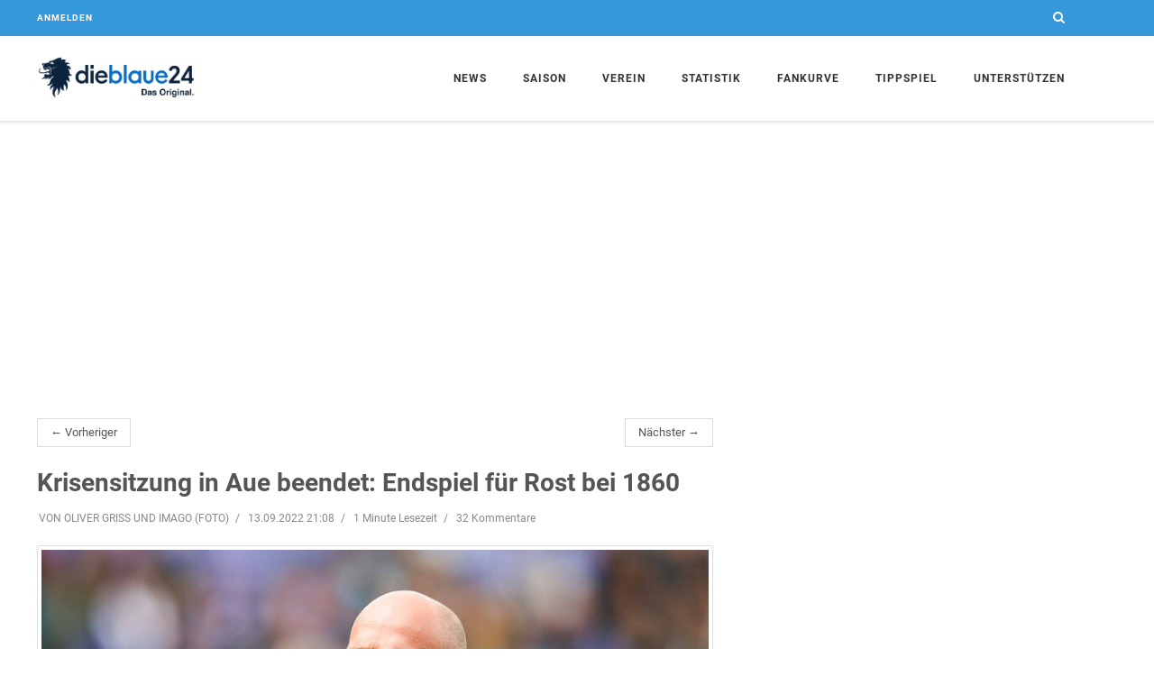

--- FILE ---
content_type: text/html; charset=utf-8
request_url: https://www.dieblaue24.com/1860/25006-krisensitzung-in-aue-beendet-endspiel-fuer-rost-bei-1860
body_size: 10853
content:
<!DOCTYPE html>
<html lang="en">
<head>
  <meta charset="utf-8">
  <meta http-equiv="X-UA-Compatible" content="IE=edge">
  <meta name="viewport" content="width=device-width, initial-scale=1">
  <meta name="description" content="Jetzt ist es fix: Timo Rost, Aues Erfolglos-Trainer, bekommt sein Endspiel - und das ausgerechnet gegen den TSV 1860 (Freitag, 19 Uhr, db24-Ticker). Die Krisensitzung am Dienstagabend beim Tabellenletzten wurde...">
  <meta name="author" content="dieblaue24">
  <meta name="csrf-param" content="_csrf_token">
  <meta name="csrf-token" content="ehksPAkoNQI3LFMMcwkiVh8DckQiHTc0HIjnNlQ6ZsbC5lM9GrApzrYf">
  <meta name="channel-token" content="">
<meta property="og:title" content="Krisensitzung in Aue beendet: Endspiel für Rost bei 1860">
<meta property="og:type" content="article">
<meta property="og:image" content="https://assets.dieblaue24.com/uploads/000/084/331/large/84331_3670036116122c66fa2b97d94d818465.jpg">
<meta property="og:url" content="https://www.dieblaue24.com/1860/25006-krisensitzung-in-aue-beendet-endspiel-fuer-rost-bei-1860">
<meta property="og:description" content="Jetzt ist es fix: Timo Rost, Aues Erfolglos-Trainer, bekommt sein Endspiel - und das ausgerechnet gegen den TSV 1860 (Freitag, 19 Uhr, db24-Ticker). Die Krisensitzung am Dienstagabend beim Tabellenletzten wurde...">
<meta property="fb:app_id" content="1069947039692361">

<meta name="twitter:card" content="summary">
<meta name="twitter:site" content="@dieblaue24">
<meta name="twitter:title" content="Krisensitzung in Aue beendet: Endspiel für Rost bei 1860">
<meta name="twitter:description" content="Jetzt ist es fix: Timo Rost, Aues Erfolglos-Trainer, bekommt sein Endspiel - und das ausgerechnet gegen den TSV 1860 (Freitag, 19 Uhr, db24-Ticker). Die Krisensitzung am Dienstagabend beim Tabellenletzten wurde...">
<meta name="twitter:image:src" content="https://assets.dieblaue24.com/uploads/000/084/331/small/84331_3670036116122c66fa2b97d94d818465.jpg">

  <title>Krisensitzung in Aue beendet: Endspiel für Rost bei 1860</title>

  <link href="https://cdntrf.com/css/dieblaue24.com.css" rel="stylesheet">

  <link rel="stylesheet" href="https://assets.dieblaue24.com/css/app-1f434e644c2f4448adddc9a57550d145.css?vsn=d">
  <link rel="icon" type="image/x-icon" href="https://assets.dieblaue24.com/images/favicon-1a0209f60c63ce21b3bc364997d56a16.ico?vsn=d">
  <link rel="apple-touch-icon" href="https://assets.dieblaue24.com/images/apple-touch-icon-924ab07059e51381cabf595b4681404f.png?vsn=d">
  <link rel="alternate" type="application/rss+xml"
      title="News zum TSV 1860 München"
      href="/rss" />

  <link rel="canonical" href="https://www.dieblaue24.com/1860/25006-krisensitzung-in-aue-beendet-endspiel-fuer-rost-bei-1860" />


<script type="text/javascript" src="https://cdn.opencmp.net/tcf-v2/cmp-stub-latest.js" id="open-cmp-stub" data-domain="dieblaue24.com"></script>

<script type="text/javascript"
        id="trfAdSetup"
        async
        data-traffectiveConf='{
                "targeting": [{"key":"zone","values":null,"value":"football"},
                              {"key":"pagetype","values":null,"value":"article"},
                              {"key":"programmatic_ads","values":null,"value":"true"},
                              {"key":"ads","values":null,"value":"true"}]
                ,"dfpAdUrl" : "/307308315/dieblaue24.com"
            }'
        src="//cdntrf.com/dieblaue24.com.js"
>
</script>

<script type="text/plain" data-cmp-custom-vendor="1824" data-cmp-script>
  function loadGoogleAnalytics() {
    var gaProperty = 'UA-23903572-2';
    var disableStr = 'ga-disable-' + gaProperty;

    if (document.cookie.indexOf(disableStr + '=true') > -1) {
      window[disableStr] = true;
      return;
    }

    window.gaOptout = function() {
      document.cookie = disableStr + '=true; expires=Thu, 31 Dec 2099 23:59:59 UTC; path=/';
      window[disableStr] = true;
    };

    var script = document.createElement('script');
    script.src = "https://www.googletagmanager.com/gtag/js?id=" + gaProperty;
    script.async = true;
    document.head.appendChild(script);

    window.dataLayer = window.dataLayer || [];
    function gtag(){dataLayer.push(arguments);}
    window.gtag = gtag;

    gtag('js', new Date());
    gtag('config', gaProperty, { 'anonymize_ip': true });
  }

  loadGoogleAnalytics();
</script>



  <script async src="https://pagead2.googlesyndication.com/pagead/js/adsbygoogle.js"></script>

  <script defer data-domain="www.dieblaue24.com" src="/js/script.js"></script>

<!-- notifpush.com Integration -->
<script type="text/plain" data-cmp-custom-vendor="1822" data-cmp-script>
  function loadNotifPush() {
    window._nAdzq = window._nAdzq || [];
    window._nAdzq.push(["setIds","ab04b419a68c5bd1"]);

    var e = "https://notifpush.com/scripts/";
    var t = document.createElement("script");
    t.type = "text/javascript";
    t.async = true; 
    t.src = e + "nadz-sdk.js";
    var s = document.getElementsByTagName("script")[0];
    s.parentNode.insertBefore(t, s);

    if ('serviceWorker' in navigator) {
      navigator.serviceWorker.register('/serviceworker.js')
        .then(function(registration) {
          console.log('Service Worker registered with scope:', registration.scope);
        })
        .catch(function(error) {
          console.log('Service Worker registration failed:', error);
        });
    }
  }

  loadNotifPush();
</script>


</head>

  <body class="header-fixed header-fixed-space-v2">
    <div class="ad">
      <div class="page-level-ad">
        <div class="page-level-ad-app">
<div id="traffective-ad-Billboard" style='display: none;' class="Billboard"></div>

<div id="traffective-ad-Interstitial_1" style='display: none;' class="Interstitial_1"></div>

<div id="traffective-ad-OutOfPage" style='display: none;' class="OutOfPage"></div>

        </div>
      </div>
    </div>

    <div class="wrapper">
<div class="header-v8 header-sticky">

<div class="blog-topbar">
    <div class="container">
      <div class="row">

        <div class="col-xs-6">

          <div class="topbar-login">
            <a href="/login">Anmelden</a>
          </div>
        </div>

        <div class="col-xs-6">
          <i class="search fa fa-search search-btn pull-right"></i>
<div class="search-open" style="display: none;">
<form accept-charset="UTF-8" action="/suche" id="search-form" method="get" role="form"><input name="_utf8" type="hidden" value="✓">
    <div class="input-group animated fadeInDown">
<input class="form-control" id="search_text" name="search[text]" placeholder="Suchbegriff eingeben" type="text">
      <span class="input-group-btn">
        <button class="btn-u btn-u-blue" type="submit">Los</button>
      </span>
    </div>
</form>
</div>


        </div>
      </div>
    </div>

  </div>


  <div class="navbar mega-menu" role="navigation">
    <div class="container">
      <div class="res-container">
        <button type="button" class="navbar-toggle" data-toggle="collapse" data-target=".navbar-responsive-collapse">
          <span class="sr-only">Toggle navigation</span>
          <span class="icon-bar"></span>
          <span class="icon-bar"></span>
          <span class="icon-bar"></span>
        </button>
        <div class="navbar-brand">
          <a  href="/">
            <img id="logo-header" src="https://assets.dieblaue24.com/images/Logo_Farbe_transparenter_HG-1-ee0874e37e36d8e9f20a04867b57155b.png?vsn=d" alt="dieblaue24 Logo">
          </a>
        </div>
      </div>

      <div class="collapse navbar-collapse navbar-responsive-collapse">
        <div class="res-container">
          <ul class="nav navbar-nav">
            <li class="dropdown home">
              <a href="javascript:void(0);" class="dropdown-toggle" data-toggle="dropdown"> News </a>
              <ul class="dropdown-menu">
                <li><a href="/news">Alle</a></li>
                <li><a href="/1860">Allgemein</a></li>
                <li><a href="/1860/liveticker">Liveticker</a></li>
                <li><a href="/1860/notenparade">Notenparade</a></li>
                <li><a href="/1860/unser-freund">Unser Freund</a></li>
                <li><a href="/umfragen"> Umfragen </a></li>
                <li><a href="/wunschelf/"> Die blaue Wunschelf: Spiel Trainer! </a></li>
                <li class="dropdown-submenu">
                  <a href="javascript:void(0);" class="dropdown-toggle" data-toggle="dropdown">Kommentare</a>
                  <ul class="dropdown-menu">
                    <li><a href="/1860/ungezaehmt">Ungezähmt</a></li>
                    <li><a href="/1860/ungeschminkt">Ungeschminkt</a></li>
                  </ul>
                </li>
                <li><a href="/1860/transfergefluester">Transfergeflüster</a></li>
                <li><a href="/1860/fans">Fans</a></li>
                <li><a href="/1860/amateure">Amateure</a></li>
                <li><a href="/1860/jungloewen">Junglöwen</a></li>
              </ul>
            </li>

            <!--<li class="dropdown">
              <a href="javascript:void(0);" class="dropdown-toggle" data-toggle="dropdown">Media</a>
              <ul class="dropdown-menu">
                <li><a href="/galleries"> Galerien </a></li>
                <li><a href="https://www.youtube.com/channel/UCMpgVKNhujSWqntmKuwx1Pw" target="_blank"> dieblaue24.tv </a></li>
              </ul>
            </li>-->

            <li class="dropdown">
              <a href="javascript:void(0);" class="dropdown-toggle" data-toggle="dropdown"> Saison </a>
              <ul class="dropdown-menu">
                <li><a href="/saison/spielplan"> Spielplan </a></li>
                <li><a href="/saison/torminator"> Torminator </a></li>
                <li><a href="/saison/zuschauerzahlen"> Zuschauerzahlen </a></li>
              </ul>
            </li>

            <li class="dropdown">
              <a href="javascript:void(0);" class="dropdown-toggle" data-toggle="dropdown"> Verein </a>
              <ul class="dropdown-menu">
                <li>
                  <a href="/team/profis">Profis</a>
                </li>

                <li><a href="/verein/vereinsprofil">Vereinsprofil</a></li>
                <li><a href="/verein/trainingszentrum">Trainingszentrum</a></li>
                <li><a href="/verein/hauptsponsor">Hauptsponsor und Ausrüster</a></li>
                <li><a href="/verein/made-in-giesing">Made in Giesing</a></li>
                <li><a href="/verein/gruenwalder-stadion">Grünwalder Stadion</a></li>
              </ul>
            </li>

            <li class="dropdown">
              <a href="javascript:void(0);" class="dropdown-toggle" data-toggle="dropdown"> Statistik </a>
              <ul class="dropdown-menu">
                <li><a href="/statistik/praesidenten"> Alle Löwenpräsidenten </a></li>
                <li><a href="/statistik/trainer"> Die Löwen-Trainer </a></li>
                <li><a href="/statistik/kapitaene"> Die Löwen Kapitäne</a></li>
                <li><a href="/statistik/torjaeger"> Die besten Torjäger </a></li>
                <li><a href="/statistik/rekord-loewen"> Die Rekord-Löwen </a></li>
                <li><a href="/statistik/mitglieder-entwicklung"> Mitgliederentwicklung </a></li>
                <li><a href="/statistik/heimspiele"> Bestbesuchte 1860-Heimspiele </a></li>
                <li><a href="/statistik/zuschauer"> Zuschauerschnitt seit 1976 </a></li>
                <li><a href="/statistik/dienst-aelteste"> Dienstälteste Löwen</a></li>
                <li><a href="/statistik/einkaeufe"> Rekordeinkäufe </a></li>
                <li><a href="/statistik/abgaenge"> Rekordabgänge </a></li>
                <li><a href="/statistik/stadtderbys"> Alle Stadtderbys </a></li>
                <li><a href="/statistik/pokal"> Löwenbilanz im Pokal </a></li>
                <li><a href="/statistik/fuenf-wichtige-tore"> Die fünf wichtigsten Tore </a></li>
                <li><a href="/statistik/aelteste-torschuetzen">Älteste 1860-Torschützen</a></li>
              </ul>
            </li>

            <li class="dropdown">
              <a href="javascript:void(0);" class="dropdown-toggle" data-toggle="dropdown"> Fankurve </a>
              <ul class="dropdown-menu">
                <li><a href="/fankurve/kneipen"> Fan-Kneipen </a></li>
                <li><a href="/fanclubs"> Fanclubs </a></li>
              </ul>
            </li>

            <li><a href="/tippspiel">Tippspiel</a></li>
            <li><a href="/spenden">Unterstützen</a></li>
          </ul>
        </div>
      </div>
    </div>
  </div>
</div>


      <div class="ad visible-lg sticky-ad">
        <div class="skyscraper">
          <div class="skyscraper-app">
<div id="traffective-ad-Skyscraper" style='display: none;' class="Skyscraper"></div>

          </div>
        </div>
      </div>

      <div class="container content-xs">
        <div class="row">
          <div class="col-md-8">
<ul class="pager">
  <li class="previous"><a href=/1860/25005-kein-umzug-1860-spielt-am-1-oktober-im-signal-iduna-park>&larr; Vorheriger</a></li>
  <li class="next"><a href=/1860/25007-der-loewen-tag-alles-gute-zum-41-geburtstag-stefan-reisinger>Nächster &rarr;</a></li>
</ul>


<div class="post" data-resource-id="25006">
  <div class="blog-grid margin-bottom-30">
    <h2 class="blog-grid-title-lg">Krisensitzung in Aue beendet: Endspiel für Rost bei 1860</h2>

      <div class="overflow-h margin-bottom-10">
        <ul class="blog-grid-info pull-left">
          <li>VON OLIVER GRISS UND IMAGO (FOTO)</li>
          <li>13.09.2022 21:08</li>

          <li>1 Minute Lesezeit</li>
          <li>32 Kommentare </li>
        </ul>
      </div>

      <div class="post-image">
<img class="img-responsive" src="https://assets.dieblaue24.com/uploads/000/084/331/medium/84331_3670036116122c66fa2b97d94d818465.jpg" alt="84331.jpg">


      </div>
  </div>

  <div id="post-content" class="post-content margin-bottom-20">

      <p><strong>VON OLIVER GRISS UND IMAGO (FOTO)</strong></p>

<p>Jetzt ist es fix: Timo Rost, Aues Erfolglos-Trainer, bekommt sein Endspiel - und das ausgerechnet gegen den TSV 1860 (Freitag, 19 Uhr, db24-Ticker). Die Krisensitzung am Dienstagabend beim Tabellenletzten wurde damit ohne personelle Konsequenzen beendet. „Von Rost und der gesamten Mannschaft werden Leistung und Erfolg gefordert“, heißt es in einer gemeinsamen Stellungnahme der Vereinsgremien. </p><div id="traffective-ad-Content_1" style='display: none;' class="Content_1"></div>

<p>Aufsichtsrat Torsten Enders sagte gegenüber dem MDR: „Wir haben uns dafür ausgesprochen, dass der Trainer im nächsten Spiel beweisen kann, welche Möglichkeiten die Mannschaft noch hat. Wir haben ihm unser Vertrauen für das nächste Spiel ausgesprochen.“</p>
    <div class="row">
      <div class="col-md-4 col-md-offset-3">

      </div>
    </div>
  </div>
<div id="below-article">
<div class="OUTBRAIN" data-src="https://www.dieblaue24.com/1860/25006-krisensitzung-in-aue-beendet-endspiel-fuer-rost-bei-1860" data-widget-id="AR_1"></div> <script type="text/javascript" async="async" src="//widgets.outbrain.com/outbrain.js"></script>

</div>

  <div class="row ad visible-xs visible-sm margin-bottom-10">
    <div class="col-xs-12">
      <div class="mobile-rectangle">
        <div class="mobile-rectangle-page">

        </div>
      </div>
    </div>
  </div>

    <ul class="blog-grid-tags">
      <li class="head">Tags</li>

        <li><a href="/suche?search[tag]=TSV+1860">TSV 1860</a>

        <li><a href="/suche?search[tag]=Timo+Rost">Timo Rost</a>

        <li><a href="/suche?search[tag]=Erzgebirge+Aue">Erzgebirge Aue</a>

    </ul>

  <div class="shariff margin-bottom-10"></div>
</div>

<div class="row">
  <div class="col-xs-12">
    <div class="ad">
      <div class="below-article">
<div id="traffective-ad-Billboard_1" style='display: none;' class="Billboard_1"></div>

      </div>
    </div>
  </div>
</div>

  <div class="margin-bottom-50">
    <h2 class="title-v4">Kommentare (32)</h2>

      <p style="font-weight: bold"> Es sind keine weiteren Kommentare zu diesem Artikel mehr möglich </p>

    <span class="anchor" id="comments-anchor"></span>
    <div class="comments-closed comments">

      <div class="row margin-bottom-20">
        <div class="col-xs-12">
          <ul class="comments-sort-menu">
            <li class="active"><a class="link" href="/1860/25006-krisensitzung-in-aue-beendet-endspiel-fuer-rost-bei-1860?comments_order=newest">Neueste zuerst</a></li>
            <li class="inactive"><a class="link" href="/1860/25006-krisensitzung-in-aue-beendet-endspiel-fuer-rost-bei-1860?comments_order=oldest">Älteste zuerst</a></li>
          </ul>
        </div>
      </div>

    </div>

  </div>


          </div>

          <div class="col-md-4">
<div class="sidebar">

    <div class="ad visible-lg visible-md margin-bottom-50">
      <div class="rectangle medium-rectangle">
        <div class="rectangle-sidebar">
<div id="traffective-ad-Rectangle_1" style='display: none;' class="Rectangle_1"></div>

        </div>
      </div>
    </div>

<div class="margin-bottom-50">
  <h2 class="title-v4">Vernetzt</h2>
  <ul class="social-icons social-icons-color">
    <li>
      <a class="social_facebook" data-original-title="Facebook" href="https://www.facebook.com/dieblaue24" target="_blank"></a>
    </li>
    <li>
      <a class="social_twitter" data-original-title="Twitter" href="https://twitter.com/dieblaue24" target="_blank"></a>
    </li>
    <li>
<a class="social_rss" data-original-title="Feed" href="/rss" target="_blank"></a>
    </li>
    <li>
      <a class="social_youtube" data-original-title="Youtube" href="https://www.youtube.com/channel/UCMpgVKNhujSWqntmKuwx1Pw" target="_blank"></a>
    </li>
  </ul>
</div>

<div class="margin-bottom-50">
  <h2 class="title-v4"> Neueste Kommentare </h2>

    <div class="blog-thumb-v3">
      <div class="row recent-comment">
        <div class="col-xs-1 col-md-2">
<img alt="mingo" class="avatar avatar-small" src="https://assets.dieblaue24.com/images/avatar/avatar-small-e9610f9917d71091838c1260fd309646.png?vsn=d"></img>
        </div>
        <div class="col-xs-11 col-md-10 comment-meta">
          <a href="/1860/33249-1860-ikone-reich-ich-kann-den-schmarrn-vom-giesinger-verein-nicht-mehr-hoeren?top_comment=3497370">
            <span class="comment-author ">mingo</span>
            <span class="comment-created">vor 2 Stunden</span>
            bei
            <span class="post-title">1860-Ikone Reich im db24-Interview: &quot;Ich kann den Schmarrn vom Giesinger Verein nicht mehr hören&quot;</span>
          </a>
        </div>
      </div>
    </div>
    <hr class="hr-xs">

    <div class="blog-thumb-v3">
      <div class="row recent-comment">
        <div class="col-xs-1 col-md-2">
<img alt="Forsti1860" class="avatar avatar-small" src="https://assets.dieblaue24.com/images/avatar/avatar-small-e9610f9917d71091838c1260fd309646.png?vsn=d"></img>
        </div>
        <div class="col-xs-11 col-md-10 comment-meta">
          <a href="/1860/33263-naechster-1860-gegner-aachen-holt-ehemaligen-bundesliga-torwart-riemann?top_comment=3497369">
            <span class="comment-author comment-by-user">Forstner Andre</span>
            <span class="comment-created">vor 3 Stunden</span>
            bei
            <span class="post-title">Nächster 1860-Gegner Aachen holt ehemaligen Bundesliga-Torwart Riemann </span>
          </a>
        </div>
      </div>
    </div>
    <hr class="hr-xs">

    <div class="blog-thumb-v3">
      <div class="row recent-comment">
        <div class="col-xs-1 col-md-2">
<img alt="GW7" class="avatar avatar-small" src="https://assets.dieblaue24.com/profiles/000/006/292/small/p1000003-1_650f884a749632a7d86ce6153e4ead43.jpg"></img>
        </div>
        <div class="col-xs-11 col-md-10 comment-meta">
          <a href="/1860/33263-naechster-1860-gegner-aachen-holt-ehemaligen-bundesliga-torwart-riemann?top_comment=3497368">
            <span class="comment-author comment-by-user">StuZ</span>
            <span class="comment-created">vor 4 Stunden</span>
            bei
            <span class="post-title">Nächster 1860-Gegner Aachen holt ehemaligen Bundesliga-Torwart Riemann </span>
          </a>
        </div>
      </div>
    </div>
    <hr class="hr-xs">

    <div class="blog-thumb-v3">
      <div class="row recent-comment">
        <div class="col-xs-1 col-md-2">
<img alt="60i.d.g.ClubderWelt" class="avatar avatar-small" src="https://assets.dieblaue24.com/profiles/000/007/464/small/IMG_7259_b8bf864b532ea2411dd4a9ededefbc7a.jpeg"></img>
        </div>
        <div class="col-xs-11 col-md-10 comment-meta">
          <a href="/1860/33263-naechster-1860-gegner-aachen-holt-ehemaligen-bundesliga-torwart-riemann?top_comment=3497367">
            <span class="comment-author comment-by-user">#60istdergeilsteClubderWelt</span>
            <span class="comment-created">vor 4 Stunden</span>
            bei
            <span class="post-title">Nächster 1860-Gegner Aachen holt ehemaligen Bundesliga-Torwart Riemann </span>
          </a>
        </div>
      </div>
    </div>
    <hr class="hr-xs">

    <div class="blog-thumb-v3">
      <div class="row recent-comment">
        <div class="col-xs-1 col-md-2">
<img alt="GW7" class="avatar avatar-small" src="https://assets.dieblaue24.com/profiles/000/006/292/small/p1000003-1_650f884a749632a7d86ce6153e4ead43.jpg"></img>
        </div>
        <div class="col-xs-11 col-md-10 comment-meta">
          <a href="/1860/33258-reisinger-wird-golfplatz-chef-investor-gesucht?top_comment=3497366">
            <span class="comment-author comment-by-user">StuZ</span>
            <span class="comment-created">vor 4 Stunden</span>
            bei
            <span class="post-title">Reisinger wird Golfplatz-Chef - Investor gesucht </span>
          </a>
        </div>
      </div>
    </div>
    <hr class="hr-xs">


</div>

  <div id="traffective-ad-Rectangle_excl" style='display: none;' class="Rectangle_excl"></div>

  <div class="ad visible-lg visible-md margin-bottom-50">
    <div class="rectangle medium-rectangle">
      <div class="rectangle-sidebar">
        <!--<div id="traffective-ad-HalfpageAd" style='display: none;' class="HalfpageAd"></div>
-->
      </div>
    </div>
  </div>

  <div class="league-table margin-bottom-20">
    <h2 class="title-v4"> 3. Liga: Spieltag & Tabelle</h2>
    <table class="table margin-bottom-0">

      <tbody>
        <tr>
          <td colspan="5" class="game-date text-center">Freitag, 30.01.2026</td>
        </tr>


          <tr>
            <td class="team-name text-right">Havelse</td>
            <td class="emblem" data-team-name="https://assets.dieblaue24.com/images/teams/havelse-671d451ddd961aad430c09ecca1b4d97.svg?vsn=d"><img src="https://assets.dieblaue24.com/images/teams/havelse-671d451ddd961aad430c09ecca1b4d97.svg?vsn=d" /></td>
            <td class="score">- : -</td>
            <td class="emblem" data-team-name="https://assets.dieblaue24.com/images/teams/aue-1cdf5e2708863824ba1850054bb9360f.svg?vsn=d"><img src="https://assets.dieblaue24.com/images/teams/aue-1cdf5e2708863824ba1850054bb9360f.svg?vsn=d" /></td>
            <td class="team-name">Aue</td>
          </tr>


      </tbody>

      <tbody>
        <tr>
          <td colspan="5" class="game-date text-center">Samstag, 31.01.2026</td>
        </tr>


          <tr>
            <td class="team-name text-right">Cottbus</td>
            <td class="emblem" data-team-name="https://assets.dieblaue24.com/images/teams/cottbus-91cd2dbdf49a08b09081c44bbd0241a4.svg?vsn=d"><img src="https://assets.dieblaue24.com/images/teams/cottbus-91cd2dbdf49a08b09081c44bbd0241a4.svg?vsn=d" /></td>
            <td class="score">- : -</td>
            <td class="emblem" data-team-name="https://assets.dieblaue24.com/images/teams/tsg_hoffenheim-c2c7a654a6508cad8e7ea2cd285d5ba1.svg?vsn=d"><img src="https://assets.dieblaue24.com/images/teams/tsg_hoffenheim-c2c7a654a6508cad8e7ea2cd285d5ba1.svg?vsn=d" /></td>
            <td class="team-name">Hoffenheim II</td>
          </tr>

          <tr>
            <td class="team-name text-right">TSV 1860</td>
            <td class="emblem" data-team-name="https://assets.dieblaue24.com/images/teams/1860-5e549ccc100c26042e5449c4ac254ed2.svg?vsn=d"><img src="https://assets.dieblaue24.com/images/teams/1860-5e549ccc100c26042e5449c4ac254ed2.svg?vsn=d" /></td>
            <td class="score">- : -</td>
            <td class="emblem" data-team-name="https://assets.dieblaue24.com/images/teams/Alemannia_Aachen-a8290d0cb5995541b12a3847fabc2732.png?vsn=d"><img src="https://assets.dieblaue24.com/images/teams/Alemannia_Aachen-a8290d0cb5995541b12a3847fabc2732.png?vsn=d" /></td>
            <td class="team-name">Aachen</td>
          </tr>

          <tr>
            <td class="team-name text-right">V. Köln</td>
            <td class="emblem" data-team-name="https://assets.dieblaue24.com/images/teams/viktoriakoeln-ecbdae5b733dd6d93d31183ecbb9a1e9.svg?vsn=d"><img src="https://assets.dieblaue24.com/images/teams/viktoriakoeln-ecbdae5b733dd6d93d31183ecbb9a1e9.svg?vsn=d" /></td>
            <td class="score">- : -</td>
            <td class="emblem" data-team-name="https://assets.dieblaue24.com/images/teams/waldhof-bb3cc8f2875556f64c267975941d3392.svg?vsn=d"><img src="https://assets.dieblaue24.com/images/teams/waldhof-bb3cc8f2875556f64c267975941d3392.svg?vsn=d" /></td>
            <td class="team-name">Mannheim</td>
          </tr>

          <tr>
            <td class="team-name text-right">Rostock</td>
            <td class="emblem" data-team-name="https://assets.dieblaue24.com/images/teams/rostock-c420dc6d6952a11ae06f7b0ea3fb86dd.svg?vsn=d"><img src="https://assets.dieblaue24.com/images/teams/rostock-c420dc6d6952a11ae06f7b0ea3fb86dd.svg?vsn=d" /></td>
            <td class="score">- : -</td>
            <td class="emblem" data-team-name="https://assets.dieblaue24.com/images/teams/ingolstadt-8054cb93e1b25519a34990c8f6331b18.png?vsn=d"><img src="https://assets.dieblaue24.com/images/teams/ingolstadt-8054cb93e1b25519a34990c8f6331b18.png?vsn=d" /></td>
            <td class="team-name">FC Ingolstadt </td>
          </tr>

          <tr>
            <td class="team-name text-right">Saarbrücken</td>
            <td class="emblem" data-team-name="https://assets.dieblaue24.com/images/teams/saarbrucken-e7deed8eec69b865ccf4218af257608b.svg?vsn=d"><img src="https://assets.dieblaue24.com/images/teams/saarbrucken-e7deed8eec69b865ccf4218af257608b.svg?vsn=d" /></td>
            <td class="score">- : -</td>
            <td class="emblem" data-team-name="https://assets.dieblaue24.com/images/teams/osnabrueck-a509573b2dc0e91d8532cfc7de1779eb.svg?vsn=d"><img src="https://assets.dieblaue24.com/images/teams/osnabrueck-a509573b2dc0e91d8532cfc7de1779eb.svg?vsn=d" /></td>
            <td class="team-name">Osnabrück</td>
          </tr>

          <tr>
            <td class="team-name text-right">Schweinfurt</td>
            <td class="emblem" data-team-name="https://assets.dieblaue24.com/images/teams/fc_schweinfurt-cd8937bc5b6d32ff23ba5f7d29b71f89.svg?vsn=d"><img src="https://assets.dieblaue24.com/images/teams/fc_schweinfurt-cd8937bc5b6d32ff23ba5f7d29b71f89.svg?vsn=d" /></td>
            <td class="score">- : -</td>
            <td class="emblem" data-team-name="https://assets.dieblaue24.com/images/teams/SSV_Jahn_Regensburg-9e6db83e551989db2a30abeadcfb4b68.png?vsn=d"><img src="https://assets.dieblaue24.com/images/teams/SSV_Jahn_Regensburg-9e6db83e551989db2a30abeadcfb4b68.png?vsn=d" /></td>
            <td class="team-name">Regensburg</td>
          </tr>


      </tbody>

      <tbody>
        <tr>
          <td colspan="5" class="game-date text-center">Sonntag, 01.02.2026</td>
        </tr>


          <tr>
            <td class="team-name text-right">Ulm</td>
            <td class="emblem" data-team-name="https://assets.dieblaue24.com/images/teams/SSV_Ulm_1846-e2cfa5cf943c7a2e569599d4c8736dc4.png?vsn=d"><img src="https://assets.dieblaue24.com/images/teams/SSV_Ulm_1846-e2cfa5cf943c7a2e569599d4c8736dc4.png?vsn=d" /></td>
            <td class="score">- : -</td>
            <td class="emblem" data-team-name="https://assets.dieblaue24.com/images/teams/msv_duisburg-c0f7e304044550d64d31eccef81985cb.png?vsn=d"><img src="https://assets.dieblaue24.com/images/teams/msv_duisburg-c0f7e304044550d64d31eccef81985cb.png?vsn=d" /></td>
            <td class="team-name">Duisburg</td>
          </tr>

          <tr>
            <td class="team-name text-right">Verl</td>
            <td class="emblem" data-team-name="https://assets.dieblaue24.com/images/teams/verl-660ab9aac737821b49181b1d3266a450.svg?vsn=d"><img src="https://assets.dieblaue24.com/images/teams/verl-660ab9aac737821b49181b1d3266a450.svg?vsn=d" /></td>
            <td class="score">- : -</td>
            <td class="emblem" data-team-name="https://assets.dieblaue24.com/images/teams/VfB_Stuttgart_1893-f4984f3747c562316677b395b281c62c.png?vsn=d"><img src="https://assets.dieblaue24.com/images/teams/VfB_Stuttgart_1893-f4984f3747c562316677b395b281c62c.png?vsn=d" /></td>
            <td class="team-name">Stuttgart II</td>
          </tr>

          <tr>
            <td class="team-name text-right">RW Essen</td>
            <td class="emblem" data-team-name="https://assets.dieblaue24.com/images/teams/essen-ef691193ff5580bf119d13d3043866ad.svg?vsn=d"><img src="https://assets.dieblaue24.com/images/teams/essen-ef691193ff5580bf119d13d3043866ad.svg?vsn=d" /></td>
            <td class="score">- : -</td>
            <td class="emblem" data-team-name="https://assets.dieblaue24.com/images/teams/wiesbaden-62dda5e8837fd04a461f068dd645f5e5.svg?vsn=d"><img src="https://assets.dieblaue24.com/images/teams/wiesbaden-62dda5e8837fd04a461f068dd645f5e5.svg?vsn=d" /></td>
            <td class="team-name">Wehen</td>
          </tr>


      </tbody>

    </table>
    <div class="fbd-sponsor">
    </div>
  </div>





  <div class="margin-bottom-50 league-table">
    <h2 class="title-v4"> </h2>
    <table class="margin-bottom-0">
      <thead>
        <th class="text-center">Pl</th>
        <th colspan="2">Verein</th>
        <th class="text-center">Sp</th>
        <th class="text-center">T</th>
        <th class="text-center">Pkt</th>
      </thead>
      <tbody>

        <tr class="">
          <td class="text-center">1</td>
          <td class="emblem small-emblem"><img src="https://assets.dieblaue24.com/images/teams/msv_duisburg-c0f7e304044550d64d31eccef81985cb.png?vsn=d" /></td>
          <td class="team-name">MSV Duisburg</td>
          <td class="text-center">21</td>
          <td class="text-center">16</td>
          <td class="text-center">40</td>
        </tr>

        <tr class="">
          <td class="text-center">2</td>
          <td class="emblem small-emblem"><img src="https://assets.dieblaue24.com/images/teams/cottbus-91cd2dbdf49a08b09081c44bbd0241a4.svg?vsn=d" /></td>
          <td class="team-name">FC Energie Cottbus</td>
          <td class="text-center">21</td>
          <td class="text-center">10</td>
          <td class="text-center">40</td>
        </tr>

        <tr class="">
          <td class="text-center">3</td>
          <td class="emblem small-emblem"><img src="https://assets.dieblaue24.com/images/teams/verl-660ab9aac737821b49181b1d3266a450.svg?vsn=d" /></td>
          <td class="team-name">SC Verl</td>
          <td class="text-center">21</td>
          <td class="text-center">20</td>
          <td class="text-center">38</td>
        </tr>

        <tr class="">
          <td class="text-center">4</td>
          <td class="emblem small-emblem"><img src="https://assets.dieblaue24.com/images/teams/rostock-c420dc6d6952a11ae06f7b0ea3fb86dd.svg?vsn=d" /></td>
          <td class="team-name">Hansa Rostock</td>
          <td class="text-center">21</td>
          <td class="text-center">17</td>
          <td class="text-center">38</td>
        </tr>

        <tr class="">
          <td class="text-center">5</td>
          <td class="emblem small-emblem"><img src="https://assets.dieblaue24.com/images/teams/essen-ef691193ff5580bf119d13d3043866ad.svg?vsn=d" /></td>
          <td class="team-name">Rot-Weiss Essen</td>
          <td class="text-center">21</td>
          <td class="text-center">9</td>
          <td class="text-center">38</td>
        </tr>

        <tr class="">
          <td class="text-center">6</td>
          <td class="emblem small-emblem"><img src="https://assets.dieblaue24.com/images/teams/osnabrueck-a509573b2dc0e91d8532cfc7de1779eb.svg?vsn=d" /></td>
          <td class="team-name">VfL Osnabrück</td>
          <td class="text-center">21</td>
          <td class="text-center">8</td>
          <td class="text-center">36</td>
        </tr>

        <tr class="">
          <td class="text-center">7</td>
          <td class="emblem small-emblem"><img src="https://assets.dieblaue24.com/images/teams/wiesbaden-62dda5e8837fd04a461f068dd645f5e5.svg?vsn=d" /></td>
          <td class="team-name">SV Wehen Wiesbaden</td>
          <td class="text-center">21</td>
          <td class="text-center">4</td>
          <td class="text-center">34</td>
        </tr>

        <tr class="own-team">
          <td class="text-center">8</td>
          <td class="emblem small-emblem"><img src="https://assets.dieblaue24.com/images/teams/1860-5e549ccc100c26042e5449c4ac254ed2.svg?vsn=d" /></td>
          <td class="team-name">TSV 1860 München</td>
          <td class="text-center">21</td>
          <td class="text-center">0</td>
          <td class="text-center">32</td>
        </tr>

        <tr class="">
          <td class="text-center">9</td>
          <td class="emblem small-emblem"><img src="https://assets.dieblaue24.com/images/teams/tsg_hoffenheim-c2c7a654a6508cad8e7ea2cd285d5ba1.svg?vsn=d" /></td>
          <td class="team-name">1899 Hoffenheim II</td>
          <td class="text-center">21</td>
          <td class="text-center">8</td>
          <td class="text-center">31</td>
        </tr>

        <tr class="">
          <td class="text-center">10</td>
          <td class="emblem small-emblem"><img src="https://assets.dieblaue24.com/images/teams/viktoriakoeln-ecbdae5b733dd6d93d31183ecbb9a1e9.svg?vsn=d" /></td>
          <td class="team-name">FC Viktoria Köln 04</td>
          <td class="text-center">21</td>
          <td class="text-center">3</td>
          <td class="text-center">30</td>
        </tr>

        <tr class="">
          <td class="text-center">11</td>
          <td class="emblem small-emblem"><img src="https://assets.dieblaue24.com/images/teams/VfB_Stuttgart_1893-f4984f3747c562316677b395b281c62c.png?vsn=d" /></td>
          <td class="team-name">VfB Stuttgart II</td>
          <td class="text-center">21</td>
          <td class="text-center">-5</td>
          <td class="text-center">29</td>
        </tr>

        <tr class="">
          <td class="text-center">12</td>
          <td class="emblem small-emblem"><img src="https://assets.dieblaue24.com/images/teams/waldhof-bb3cc8f2875556f64c267975941d3392.svg?vsn=d" /></td>
          <td class="team-name">SV Waldhof Mannheim 07</td>
          <td class="text-center">21</td>
          <td class="text-center">-6</td>
          <td class="text-center">29</td>
        </tr>

        <tr class="">
          <td class="text-center">13</td>
          <td class="emblem small-emblem"><img src="https://assets.dieblaue24.com/images/teams/ingolstadt-8054cb93e1b25519a34990c8f6331b18.png?vsn=d" /></td>
          <td class="team-name">FC Ingolstadt 04</td>
          <td class="text-center">21</td>
          <td class="text-center">6</td>
          <td class="text-center">28</td>
        </tr>

        <tr class="">
          <td class="text-center">14</td>
          <td class="emblem small-emblem"><img src="https://assets.dieblaue24.com/images/teams/SSV_Jahn_Regensburg-9e6db83e551989db2a30abeadcfb4b68.png?vsn=d" /></td>
          <td class="team-name">Jahn Regensburg</td>
          <td class="text-center">21</td>
          <td class="text-center">-6</td>
          <td class="text-center">24</td>
        </tr>

        <tr class="">
          <td class="text-center">15</td>
          <td class="emblem small-emblem"><img src="https://assets.dieblaue24.com/images/teams/Alemannia_Aachen-a8290d0cb5995541b12a3847fabc2732.png?vsn=d" /></td>
          <td class="team-name">Alemannia Aachen</td>
          <td class="text-center">21</td>
          <td class="text-center">-8</td>
          <td class="text-center">24</td>
        </tr>

        <tr class="">
          <td class="text-center">16</td>
          <td class="emblem small-emblem"><img src="https://assets.dieblaue24.com/images/teams/saarbrucken-e7deed8eec69b865ccf4218af257608b.svg?vsn=d" /></td>
          <td class="team-name">1. FC Saarbrücken</td>
          <td class="text-center">21</td>
          <td class="text-center">-4</td>
          <td class="text-center">23</td>
        </tr>

        <tr class="">
          <td class="text-center">17</td>
          <td class="emblem small-emblem"><img src="https://assets.dieblaue24.com/images/teams/aue-1cdf5e2708863824ba1850054bb9360f.svg?vsn=d" /></td>
          <td class="team-name">FC Erzgebirge Aue</td>
          <td class="text-center">21</td>
          <td class="text-center">-9</td>
          <td class="text-center">22</td>
        </tr>

        <tr class="">
          <td class="text-center">18</td>
          <td class="emblem small-emblem"><img src="https://assets.dieblaue24.com/images/teams/SSV_Ulm_1846-e2cfa5cf943c7a2e569599d4c8736dc4.png?vsn=d" /></td>
          <td class="team-name">SSV Ulm 1846</td>
          <td class="text-center">21</td>
          <td class="text-center">-16</td>
          <td class="text-center">19</td>
        </tr>

        <tr class="">
          <td class="text-center">19</td>
          <td class="emblem small-emblem"><img src="https://assets.dieblaue24.com/images/teams/havelse-671d451ddd961aad430c09ecca1b4d97.svg?vsn=d" /></td>
          <td class="team-name">TSV Havelse</td>
          <td class="text-center">21</td>
          <td class="text-center">-14</td>
          <td class="text-center">16</td>
        </tr>

        <tr class="">
          <td class="text-center">20</td>
          <td class="emblem small-emblem"><img src="https://assets.dieblaue24.com/images/teams/fc_schweinfurt-cd8937bc5b6d32ff23ba5f7d29b71f89.svg?vsn=d" /></td>
          <td class="team-name">FC Schweinfurt 05</td>
          <td class="text-center">21</td>
          <td class="text-center">-33</td>
          <td class="text-center">9</td>
        </tr>

      </tbody>
    </table>
    <div class="fbd-sponsor">
      <a href="https://www.fussballdaten.de" target="_blank">
        <span>powered by</span>
        <img src="/images/fbd-footer-logo.png" alt="">
      </a>
    </div>
    <p class="table-updated_at">
      Stand: 28.01.2026 03:50:00
    </p>
  </div>

<div id="traffective-ad-Rectangle_2" style='display: none;' class="Rectangle_2"></div>

<div class="league-table">
  <h2 class="title-v4">
    <a href="/tippspiel"><img src="/images/db-tippspiel-4.webp" alt="db24-Tippspiel" /></a>
  </h2>


    <table>
      <thead>
        <tr>
          <th>Platz</th>
          <th>Benutzer</th>
          <th>Punkte</th>
        </tr>
      </thead>
      <tbody>

        <tr>
          <td>1</td>
          <td>Tiefblauer</td>
          <td>149</td>
        </tr>

        <tr>
          <td>2</td>
          <td>McRyan</td>
          <td>149</td>
        </tr>

        <tr>
          <td>3</td>
          <td>Benny</td>
          <td>143</td>
        </tr>

        <tr>
          <td>4</td>
          <td>Josef Pongi</td>
          <td>142</td>
        </tr>

        <tr>
          <td>5</td>
          <td>Klaus Nordhaus</td>
          <td>141</td>
        </tr>

        <tr>
          <td>6</td>
          <td>Jürgen Panzer</td>
          <td>141</td>
        </tr>

        <tr>
          <td>7</td>
          <td>Dido</td>
          <td>140</td>
        </tr>

        <tr>
          <td>8</td>
          <td>Chris57</td>
          <td>140</td>
        </tr>

        <tr>
          <td>9</td>
          <td>ForeverBlue</td>
          <td>140</td>
        </tr>

        <tr>
          <td>10</td>
          <td>Melanie Kolbe</td>
          <td>140</td>
        </tr>

      </tbody>
    </table>

</div>

<div class="margin-bottom-50 post-stats">
  <div class="tab-v2">
    <ul class="nav nav-tabs" role="tablist">
      <li class="active">
        <a data-toggle="tab" role="tab" href="#most-read-posts" aria-expanded="true">MEIST GELESEN</a>
      </li>
      <li>
        <a data-toggle="tab" role="tab" href="#most-commented-posts" aria-expanded="false">MEIST KOMMENTIERT</a>
      </li>
    </ul>

    <div class="tab-content">
      <div id="most-read-posts" class="tab-pane fade in active">

          <div class="most-read-post">
            <a href="/1860/33261-ein-stueck-carbon-ist-die-loewen-hoffnung">
              <span class="position">1.</span>
              <span class="title">Ein Stück Carbon ist die Löwen-Hoffnung</span>
            </a>
          </div>
          <hr class="hr-xs">

          <div class="most-read-post">
            <a href="/1860/33257-niederlechner-and-haugen-auf-dem-trainingsplatz-aber">
              <span class="position">2.</span>
              <span class="title">Niederlechner &amp; Haugen auf dem Trainingsplatz, aber...</span>
            </a>
          </div>
          <hr class="hr-xs">

          <div class="most-read-post">
            <a href="/1860/33258-reisinger-wird-golfplatz-chef-investor-gesucht">
              <span class="position">3.</span>
              <span class="title">Reisinger wird Golfplatz-Chef - Investor gesucht </span>
            </a>
          </div>
          <hr class="hr-xs">

          <div class="most-read-post">
            <a href="/1860/33256-nach-1-1-in-osnabrueck-so-schaut-s-aus-sechzig">
              <span class="position">4.</span>
              <span class="title">Nach 1:1 in Osnabrück: So schaut´s aus, Sechzig! </span>
            </a>
          </div>
          <hr class="hr-xs">

          <div class="most-read-post">
            <a href="/1860/33253-das-drittliga-steno-verl-patzt-in-wiesbaden-loewen-rueckstand-auf-relegationsplatz-bleibt-bei-sechs-punkten-rostock-gewinnt-4-0-in-mannheim">
              <span class="position">5.</span>
              <span class="title">Das Drittliga-Steno: Verl patzt in Wiesbaden - Löwen-Rückstand auf Relegationsplatz bleibt bei sechs Punkten - Rostock gewinnt 4:0 in Mannheim</span>
            </a>
          </div>
          <hr class="hr-xs">

      </div>

      <div id="most-commented-posts" class="tab-pane fade">

          <div class="most-commented-post">
            <a href="/1860/liveticker/33251-der-db24-ticker-aus-osnabrueck-zum-siegen-verdammt-loewen-kauczinski-bringt-zwei-neue">
              <span class="position">1.</span>
              <span class="title">Die Ticker-Nachlese aus Osnabrück: 1:1!  Kampf-Löwen bleiben unbesiegt in 2026 - aber hilft das weiter? </span>
              <span class="comments-count">(494)</span>
            </a>
          </div>
          <hr class="hr-xs">

          <div class="most-commented-post">
            <a href="/1860/33261-ein-stueck-carbon-ist-die-loewen-hoffnung">
              <span class="position">2.</span>
              <span class="title">Ein Stück Carbon ist die Löwen-Hoffnung</span>
              <span class="comments-count">(218)</span>
            </a>
          </div>
          <hr class="hr-xs">

          <div class="most-commented-post">
            <a href="/1860/33252-auf-dauer-werden-wir-uns-steigern-muessen-jetzt-die-loewen-nach-dem-1-1-in-osnabrueck-selbst-bewerten">
              <span class="position">3.</span>
              <span class="title">&quot;Auf Dauer werden wir uns steigern müssen&quot;: Jetzt die Löwen nach dem 1:1 in Osnabrück selbst bewerten! </span>
              <span class="comments-count">(158)</span>
            </a>
          </div>
          <hr class="hr-xs">

          <div class="most-commented-post">
            <a href="/1860/33246-das-drittliga-steno-janssen-fordert-stammplatz-und-trifft-beim-essener-4-1-dreimal-auch-cottbus-gewinnt-rueckstand-fuer-1860-waechst">
              <span class="position">4.</span>
              <span class="title">Das Drittliga-Steno: Janssen fordert Stammplatz und trifft beim Essener 4:1 dreimal - auch Duisburg &amp; Cottbus gewinnen - Rückstand für 1860 wächst</span>
              <span class="comments-count">(148)</span>
            </a>
          </div>
          <hr class="hr-xs">

          <div class="most-commented-post">
            <a href="/1860/33239-haugen-kiefer-noch-nicht-zusammengewachsen-kauczinski-denkt-ueber-neuen-stuermer-nach">
              <span class="position">5.</span>
              <span class="title">Vor &quot;Verlieren-verboten&quot;-Spiel in Osnabrück: Kauczinski denkt über neuen Stürmer nach - weil Haugens Kiefer noch nicht verheilt ist</span>
              <span class="comments-count">(126)</span>
            </a>
          </div>
          <hr class="hr-xs">

      </div>
    </div>

  </div>
</div>

<div class="margin-bottom-50 fanclub-dates-sidebar">
  <h2 class="title-v4"> Nächste Fanclub-Termine </h2>
  <ul class="timeline-v2">

  </ul>
</div>

<div id="traffective-ad-HalfpageAd" style='display: none;' class="HalfpageAd"></div>

  <!-- fallback image for facebook -->
  <img src=https://assets.dieblaue24.com/images/logo-250x250-b99e775dd2f6b20905ff8ca20b674e09.png?vsn=d style="display: none" alt="fb-alternative-logo">
</div>

          </div>
        </div>
      </div>
<div id="traffective-ad-Footer_1" style='display: none;' class="Footer_1"></div>


<div class="footer-v8">
  <footer class="footer">
    <div class="container">

      <div class="row">
        <div class="col-md-4 col-sm-4 column-one md-margin-bottom-50">
          <a href="https://www.dieblaue24.com">
            <img class="footer-logo" src="https://assets.dieblaue24.com/images/Logo_Farbe-1-f9b18fdf6be35cce4d681dc10596ea53.webp?vsn=d" alt="">
          </a>
          <p class="margin-bottom-20">Aktuelle News, Liveticker und Gerüchte rund um Münchens grosse Liebe TSV 1860</p>
          <hr>
          <span>Inhaltlich verantwortlich:</span>
          <p>Herzblut Sports & Media, Oliver Griss, Laplacestr. 1, 81679 München</p>
          <hr>
          <span>Telefon:</span>
          <p aria-label='Rufe an (+49) 177 855 1860'>(+49) 177 855 1860</p>
          <hr>
          <span>Email:</span>
          <p>
            <a               
              aria-label='Sende E-Mail an redaktion@dieblaue24.de'
              href="mailto:redaktion@dieblaue24.de"
              target="_blank"
              rel="noopener noreferrer">redaktion@dieblaue24.de
            </a>
          </p>
        </div>

        <div class="col-md-4 col-sm-4 md-margin-bottom-50">
          <h2>Kontakt</h2>
          <p> Wenn du mal ein grosses Lob loswerden möchtest, kannst du das hier tun </p>
<form accept-charset="UTF-8" action="/contact" class="form-horizontal" method="post" role="form"><input name="_csrf_token" type="hidden" value="ehksPAkoNQI3LFMMcwkiVh8DckQiHTc0HIjnNlQ6ZsbC5lM9GrApzrYf"><input name="_utf8" type="hidden" value="✓">

  <div class="form-group">
		<div class="col-md-12 col-sm-8 col-xs-8">
			<label for="name" class="control-label">Name</label>
<input class="form-control" id="contact_name" name="contact[name]" type="text">
		</div>
	</div>

  <div class="form-group">
		<div class="col-md-12 col-sm-8 col-xs-8">
		  <label for="email" class="control-label">
				Email <span class="color-blue">*</span>
			</label>
<input class="form-control" id="contact_email" name="contact[email]" type="email">
		</div>
	</div>

  <div class="form-group">
		<div class="col-sm-12">
			<label for="message" class="control-label">
				Nachricht <span class="color-blue">*</span>
			</label>
<textarea class="form-control" id="contact_message" name="contact[message]" rows="6">
</textarea>
	  </div>
  </div>
<input autocomplete="off" class="fuspb" id="contact_website" name="contact[website]" type="text">
  <div class="row">
    <div class="col-md-12">
      <button class="btn-u btn-u-dark rounded pull-right" type="submit">Absenden</button>
    </div>
  </div>
</form>
        </div>
      </div>
    </div>
  </footer>

  <div class="copyright">
    <div class="container">
      <ul class="list-inline terms-menu">
        <li class="home">2019 © Alle Rechte vorbehalten.</li>
        <li>
          <a href="/netiquette">Netiquette</a>
        </li>
        <li>
          <a href="/impressum">Impressum</a>
        </li>
        <li>
          <a href="/datenschutz">Datenschutz</a>
        </li>
        <li>
          <a href="/werben">Werben auf dieblaue24</a>
        </li>
        <li>
          <button class="consent-link" type="button" onclick="window.__tcfapi('showUi', 2, function() {});">
              Consent Management
          </button>        
        </li>
        <li>
          <a href="/spenden">Unterstütze uns</a>
        </li>
      </ul>
    </div>
  </div>
</div>

<div id="fb-lazy-wrapper">
  <!--<script>(function(d, s, id) {
    var js, fjs = d.getElementsByTagName(s)[0];
    if (d.getElementById(id)) return;
    js = d.createElement(s); js.id = id;
    js.src = "//connect.facebook.net/en_US/sdk.js#xfbml=1&version=v2.5";
    fjs.parentNode.insertBefore(js, fjs);
  }(document, 'script', 'facebook-jssdk'));</script>-->
</div>
<div id="twitter-lazy-wrapper">
  <!--<script>!function(d,s,id){var js,fjs=d.getElementsByTagName(s)[0],p=/^http:/.test(d.location)?'http':'https';if(!d.getElementById(id)){js=d.createElement(s);js.id=id;js.src=p+'://platform.twitter.com/widgets.js';fjs.parentNode.insertBefore(js,fjs);}}(document, 'script', 'twitter-wjs');</script>-->
</div>

    </div>
    <script src="https://assets.dieblaue24.com/js/vendor-b228e9f119f9f3d3b02a2064a889b9fe.js?vsn=d"></script>
    <script src="https://assets.dieblaue24.com/js/app-67a805e9d12d79be14031a22832dd220.js?vsn=d"></script>
    <script src="https://assets.dieblaue24.com/v/js/chunk-vendors-6cf96cf630904a993839d32cc7e270e8.js?vsn=d"></script>
    <script src="https://assets.dieblaue24.com/v/js/app-708f14877ba062e0c657b87fdbcf29e9.js?vsn=d"></script>
<script type="text/javascript">
  var iam_data = {
  "st":"mediaspo",
  "cp":"blaue24_online_fuss_Deu_text_red_0_online_0_free_82Sport",
  "sv":"in",
  "co":""
}
iom.c(iam_data,1);
</script>

  </body>
</html>


--- FILE ---
content_type: text/css
request_url: https://cdntrf.com/css/dieblaue24.com.css
body_size: 304
content:
/* published: 1/27/2026, 2:27:04 PM version: heartstrings-Svengali*/

 @media only screen and (min-width:0px) and (max-width:767px){.Billboard,.Billboard_1,.Billboard_2,.Billboard_3,.Billboard_4,.Billboard_5,.Content_1,.Content_2,.Footer_1{display:none}.Mobile_Pos2{min-height:630px;max-width:336px;display:block!important;margin-left:auto;margin-right:auto;margin-bottom:20px}.Mobile_Footer_1,.Mobile_Pos2_excl,.Mobile_Pos3,.Mobile_Pos4,.Mobile_Pos5,.Mobile_Pos6,.Ticker{min-height:310px;max-width:336px;display:block!important;margin-left:auto;margin-right:auto;margin-bottom:20px}.Mobile_Pos2_excl{min-height:280px;max-width:300px}.Billboard_10,.Billboard_6,.Billboard_7,.Billboard_8,.Billboard_9{display:none}}@media only screen and (min-width:768px) and (max-width:800px){.Billboard,.Billboard_1{min-height:120px;max-width:728px;display:block!important;margin-left:auto;margin-right:auto;margin-bottom:20px}}@media only screen and (min-width:801px) and (max-width:970px){.Billboard,.Billboard_1{min-height:280px;max-width:800px;display:block!important;margin-left:auto;margin-right:auto;margin-bottom:20px}}@media only screen and (min-width:971px){.Billboard,.Billboard_1{min-height:280px;max-width:970px;display:block!important;margin-left:auto;margin-right:auto;margin-bottom:20px}}@media only screen and (min-width:768px) and (max-width:1199px){.Billboard_10,.Billboard_2,.Billboard_3,.Billboard_4,.Billboard_5,.Billboard_6,.Billboard_7,.Billboard_8,.Billboard_9{min-height:280px;display:block!important;margin-left:auto;margin-right:auto;margin-bottom:20px}}@media only screen and (min-width:1200px){.Billboard_10,.Billboard_2,.Billboard_3,.Billboard_4,.Billboard_5,.Billboard_6,.Billboard_7,.Billboard_8,.Billboard_9{min-height:120px;max-width:728px;display:block!important;margin-left:auto;margin-right:auto;margin-bottom:20px}}@media only screen and (min-width:0px) and (max-width:991px){.HalfpageAd,.Rectangle_1,.Rectangle_2,.Rectangle_Fotogalerie,.Rectangle_excl{display:none}}@media only screen and (min-width:992px){.HalfpageAd,.Rectangle_1,.Rectangle_2,.Rectangle_Fotogalerie,.Rectangle_excl{min-height:280px;max-width:300px;display:block!important;margin-left:auto;margin-right:auto;margin-bottom:20px}.HalfpageAd,.Rectangle_2,.Rectangle_Fotogalerie,.Rectangle_excl{min-height:630px}.Rectangle_2,.Rectangle_Fotogalerie,.Rectangle_excl{min-height:280px}.Rectangle_Fotogalerie,.Rectangle_excl{min-height:310px;max-width:336px}.Rectangle_excl{min-height:280px;max-width:300px}}@media only screen and (min-width:768px){.Content_1,.Content_2{min-height:510px;max-width:640px;display:block!important;margin-left:auto;margin-right:auto;margin-bottom:20px}.Content_2{min-height:310px;max-width:336px}.Mobile_Footer_1,.Mobile_Pos2,.Mobile_Pos2_excl,.Mobile_Pos3,.Mobile_Pos4,.Mobile_Pos5,.Mobile_Pos6,.Ticker{display:none}}@media only screen and (min-width:768px) and (max-width:998px){.Footer_1{min-height:120px;max-width:728px;display:block!important;margin-left:auto;margin-right:auto;margin-bottom:20px}}@media only screen and (min-width:999px){.Footer_1{min-height:280px;max-width:970px;display:block!important;margin-left:auto;margin-right:auto;margin-bottom:20px}}

--- FILE ---
content_type: application/javascript
request_url: https://assets.dieblaue24.com/v/js/app-708f14877ba062e0c657b87fdbcf29e9.js?vsn=d
body_size: 1511
content:
(function(e){function t(t){for(var r,c,a=t[0],l=t[1],u=t[2],p=0,d=[];p<a.length;p++)c=a[p],o[c]&&d.push(o[c][0]),o[c]=0;for(r in l)Object.prototype.hasOwnProperty.call(l,r)&&(e[r]=l[r]);s&&s(t);while(d.length)d.shift()();return i.push.apply(i,u||[]),n()}function n(){for(var e,t=0;t<i.length;t++){for(var n=i[t],r=!0,a=1;a<n.length;a++){var l=n[a];0!==o[l]&&(r=!1)}r&&(i.splice(t--,1),e=c(c.s=n[0]))}return e}var r={},o={app:0},i=[];function c(t){if(r[t])return r[t].exports;var n=r[t]={i:t,l:!1,exports:{}};return e[t].call(n.exports,n,n.exports,c),n.l=!0,n.exports}c.m=e,c.c=r,c.d=function(e,t,n){c.o(e,t)||Object.defineProperty(e,t,{enumerable:!0,get:n})},c.r=function(e){"undefined"!==typeof Symbol&&Symbol.toStringTag&&Object.defineProperty(e,Symbol.toStringTag,{value:"Module"}),Object.defineProperty(e,"__esModule",{value:!0})},c.t=function(e,t){if(1&t&&(e=c(e)),8&t)return e;if(4&t&&"object"===typeof e&&e&&e.__esModule)return e;var n=Object.create(null);if(c.r(n),Object.defineProperty(n,"default",{enumerable:!0,value:e}),2&t&&"string"!=typeof e)for(var r in e)c.d(n,r,function(t){return e[t]}.bind(null,r));return n},c.n=function(e){var t=e&&e.__esModule?function(){return e["default"]}:function(){return e};return c.d(t,"a",t),t},c.o=function(e,t){return Object.prototype.hasOwnProperty.call(e,t)},c.p="/";var a=window["webpackJsonp"]=window["webpackJsonp"]||[],l=a.push.bind(a);a.push=t,a=a.slice();for(var u=0;u<a.length;u++)t(a[u]);var s=l;i.push([0,"chunk-vendors"]),n()})({0:function(e,t,n){e.exports=n("1112")},1112:function(e,t,n){"use strict";n.r(t);n("cadf"),n("551c"),n("097d");var r=n("41d6"),o=(n("6762"),n("28a5"),n("ac6a"),n("2b0e")),i=0,c=0;if((window.ticker_events||[]).forEach(function(e){var t=e.event_type_name.split(" ")[1];"tor"===t?i++:"tor-gegner"===t&&c++,window.document.querySelector(".liveticker-score").innerHTML="".concat(i," : ").concat(c)}),document.querySelector("#liveticker-highlights-content")&&new o["a"]({render:function(e){return e("ul",[(window.ticker_events||[]).filter(function(e){var t=e.event_type_name.split(" ")[1],n=["tor","tor-gegner","spielende","wechsel","spielbeginn","gelbe-karte","rote-karte","gelbe-rote-karte"];return n.includes(t)}).map(function(t){return e("li",{class:t.event_type_name},[e("ul",[e("li",t.clock),e("li",t.content)])])})])}}).$mount("#liveticker-highlights-content"),null!==document.querySelector(".liveticker-tabs")&&document.querySelectorAll(".liveticker-tabs a").forEach(function(e){e.addEventListener("click",function(){document.querySelectorAll(".tab-content > div").forEach(function(e){e.style.display="none"}),e.dataset.tab&&(document.querySelector(".tab-content #".concat(e.dataset.tab)).style.display="block")})}),null!==document.querySelector(".swiper-container.galleries")){var a=new r["a"](".swiper-container",{preloadImages:!1,loop:!0,autoHeight:!0,navigation:{nextEl:".swiper-button-next",prevEl:".swiper-button-prev"},pagination:{el:".swiper-pagination",type:"fraction",renderFraction:function(e,t){return'Bild <span class="'.concat(e,'"></span> von <span class="').concat(t,'"></span>')}},keyboard:{enabled:!0,onlyInViewport:!0},lazy:{loadPrevNext:!0}});a.on("lazyImageReady",function(){return a.updateAutoHeight()})}if(null!==document.querySelector(".comment-swiper"))new r["a"](".comment-swiper",{loop:!0,slidesPerView:1,pagination:{el:".swiper-pagination",clickable:!0,renderBullet:function(e,t){return'<span class="'+t+'">'+(e+1)+"</span>"}}});var l=document.querySelector(".newsticker ul");if(l){var u=function(e){var t=l.scrollTop+(1===e?-37:37);l.scroll({top:t,behavior:"smooth"})};document.querySelector(".newsticker .newsticker-up").addEventListener("click",function(){return u(1)}),document.querySelector(".newsticker .newsticker-down").addEventListener("click",u)}}});
//# sourceMappingURL=./app.js-fd9f0b96057014851dc5f94af26e6dde.map